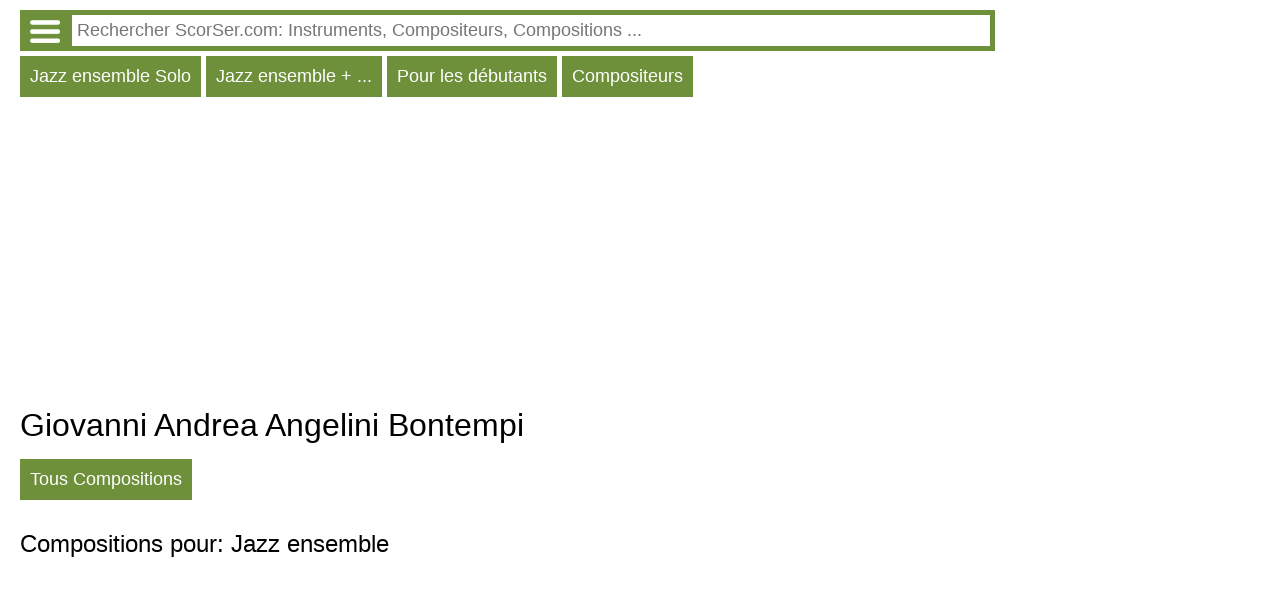

--- FILE ---
content_type: text/HTML; charset=utf-8
request_url: http://fr.instr.scorser.com/C/Jazz+ensemble/Giovanni+Andrea+Angelini+Bontempi/Tous/Alphabeticly.html
body_size: 9616
content:
<!DOCTYPE html PUBLIC "-//W3C//DTD XHTML 1.0 Transitional//EN" "http://www.w3.org/TR/xhtml1/DTD/xhtml1-transitional.dtd"><html xmlns="http://www.w3.org/1999/xhtml" lang="fr" ><head><link rel="alternate" hreflang="en" href = "http://en.instr.scorser.com/C/Jazz+ensemble/Giovanni+Andrea+Bontempi/All/Alphabeticly.html"/><link rel="alternate" hreflang="ru" href = "http://ru.instr.scorser.com/C/Jazz+ensemble/%d0%91%d0%be%d0%bd%d1%82%d0%b5%d0%bc%d0%bf%d0%b8%2c+%d0%94%d0%b6%d0%be%d0%b2%d0%b0%d0%bd%d0%bd%d0%b8+%d0%90%d0%bd%d0%b4%d1%80%d0%b5%d0%b0/%d0%92%d1%81%d0%b5/Alphabeticly.html"/><link rel="alternate" hreflang="de" href = "http://de.instr.scorser.com/C/Jazz+ensemble/Giovanni+Andrea+Bontempi/Alle/Alphabeticly.html"/><link rel="alternate" hreflang="pt" href = "http://pt.instr.scorser.com/C/Jazz+ensemble/Giovanni+Andrea+Bontempi/Todos/Alphabeticly.html"/><link rel="alternate" hreflang="es" href = "http://es.instr.scorser.com/C/Jazz+ensemble/Giovanni+Andrea+Bontempi/Todos/Alphabeticly.html"/><link rel="alternate" hreflang="pl" href = "http://pl.instr.scorser.com/C/Jazz+ensemble/Giovanni+Andrea+Bontempi/Wszystkie/Alphabeticly.html"/><link rel="alternate" hreflang="it" href = "http://it.instr.scorser.com/C/Jazz+ensemble/Giovanni+Andrea+Angelini+Bontempi/Tutto/Alphabeticly.html"/><link rel="alternate" hreflang="nl" href = "http://nl.instr.scorser.com/C/Jazz+ensemble/Giovanni+Andrea+Bontempi/Alle/Alphabeticly.html"/><link rel="canonical" href="http://fr.instr.scorser.com/C/Tous/Giovanni+Andrea+Angelini+Bontempi/Tous/Alphabeticly.html"/><script async src="https://www.googletagmanager.com/gtag/js?id=G-WCCFERMEWR"></script>
<script>
  window.dataLayer = window.dataLayer || [];
  function gtag() { dataLayer.push(arguments); }
    gtag('js', new Date());

  gtag('config', 'G-WCCFERMEWR');
</script><meta name="viewport" content="width=device-width, initial-scale=1"/><title>Giovanni Andrea Angelini Bontempi Liste des compositions</title><meta name="description" content="Giovanni Andrea Angelini Bontempi Partitions, composition musicale"/><meta http-equiv="Content-Type" content="text/html; charset=utf-8"/><link rel="icon" href="http://instr.scorser.com/os.png" type="image/x-icon"/><link rel="shortcut icon" href="http://instr.scorser.com/os.png" type="image/x-icon"/><link rel="stylesheet" href="http://code.jquery.com/ui/1.12.1/themes/smoothness/jquery-ui.css">
  <script src="http://code.jquery.com/jquery-1.12.4.js" ></script>
  <script src="http://code.jquery.com/ui/1.12.1/jquery-ui.js"></script>
<script type="text/javascript">
	function onEnter()
	{{
if(event.key === 'Enter') {
        var re = new RegExp('([ .]*$)|([\\\\:]*)', 'ig'); 
		var tmp = document.getElementById("s").value.replace(re,'');
		if (tmp!="")
			top.location.href = 'http://fr.scorser.com/S/Partitions/'+encodeURIComponent(tmp)+'/-1/1.html';
		return false;      
    }		
	}}
</script><script async src="https://pagead2.googlesyndication.com/pagead/js/adsbygoogle.js?client=ca-pub-7958472158675518"
     crossorigin="anonymous"></script><style type="text/css">
body{max-width: 975px;min-width: 300px;margin: 10px 10px 0 20px;font-family: sans-serif, arial, tahoma, verdana,courier ;background-color:white}
a{color:black; padding: 0 0px 10px 0px;display:block;}
a:visited{color:black}
.ariaLinkDiv{font-size: large;margin: 0 0 0 10px;}
h1{ font-size: xx-large;font-weight: normal;margin: 10px 0px 10px 0px;clear:both}
h1 a{display:inline}
h2{ font-size: x-large;font-weight: normal;margin: 20px 0 10px 0px}
h2 a{margin: 0; display:inline}
h3{ font-weight: normal;font-size:large;margin: 10px 0 0 0px}
h3 a{display:inline}
.content{margin:20px 0 0 0px}
.hd{color: white;float:left; font-size: large; cursor: pointer;  background-color: #6E903B;   margin: 5px 5px 0 0;}
.hd a{text-decoration:none; color:white;display:inline-block;padding:10px}
.hd a:visited{color:white}
.vd{color: white;float:left; font-size: large; cursor: pointer;  background-color: #568900;   margin: 5px 5px 0 0;}
.vd a{text-decoration:none; color:white;display:inline-block;padding:10px}
.vd a:visited{color:white}
.clear{clear:both}
.clear10{clear:both;height:10px}
.clear20{clear:both;height:20px}
.ic{padding: 5px 0 5px 0;border-width:0;font-size: large;width: 100%;}
.ic:focus{outline:none}
.sw{background-color:red;float:left}
.sw a{padding:10px;color:white;font-size:large;}
.p{max-width:700px;margin-top:10px;}
.p a{display:inline;}
.ocd{background-color: #6E903B; width: 100%;}
.ocd a{text-decoration:none; color:white;float:left;padding:0}
.ocd a:visited{color:white}
.ocdd{margin-left: 47px;}
.ocdc{padding: 5px;}
.instrDiv{display:none}
.md{color: white;float:left; font-size: large; cursor: pointer;  background-color: #6E903B;   margin: 5px 5px 0 0;padding:10px}
</style></head><body><div class="ocd"><div class="ocdc"><a href="http://fr.instr.scorser.com/M.html"><img alt="" src="http://instr.scorser.com/menu_white.png" style="height:23px; width:30px;margin:5px"></a><div class="ocdd"><input id="s" value placeholder=" Rechercher ScorSer.com: Instruments, Compositeurs, Compositions ..." class="ic"></div></div></div><script type="text/javascript"> 
  $( "#s" ).autocomplete({
  minLength: 0,
  source: "http://fr.instr.scorser.com/Au/Jazz ensemble/",
  select: function(event,ui) {
      window.location.href = ui.item.the_link;
    }
    }).focus(function () {
    $(this).autocomplete("search");
    });
 </script><div class="hd"><a href="http://fr.instr.scorser.com/SS/Jazz+ensemble/Solo/Tous.html">Jazz ensemble Solo</a></div><div class="hd"><a href="http://fr.instr.scorser.com/SS/Jazz+ensemble/Tous/Tous.html">Jazz ensemble + ...</a></div><div class="hd"><a href="http://fr.instr.scorser.com/SS/Jazz+ensemble/Solo/Pour+les+d%c3%a9butants.html">Pour les débutants</a></div><div class="hd"><a href="http://fr.instr.scorser.com/SC/Jazz+ensemble/Tous/Popularity.html">Compositeurs</a></div><div class="clear10"></div><div class="clear10"></div><script async src="https://pagead2.googlesyndication.com/pagead/js/adsbygoogle.js?client=ca-pub-7958472158675518"
     crossorigin="anonymous"></script>
<!-- scorser.com - Ad1 -->
<ins class="adsbygoogle"
     style="display:block"
     data-ad-client="ca-pub-7958472158675518"
     data-ad-slot="6855378574"
     data-ad-format="auto"
     data-full-width-responsive="true"></ins>
<script>
     (adsbygoogle = window.adsbygoogle || []).push({ });
</script><h1>Giovanni Andrea Angelini Bontempi</h1><div class="hd"><a href="http://fr.instr.scorser.com/C/Tous/Giovanni+Andrea+Angelini+Bontempi/Tous/Alphabeticly.html">Tous Compositions</a></div><div class="clear10"></div><h2>Compositions pour: Jazz ensemble</h2><div class="clear10"></div><div class="clear10"></div><script async src="https://pagead2.googlesyndication.com/pagead/js/adsbygoogle.js?client=ca-pub-7958472158675518"
     crossorigin="anonymous"></script>
<!-- scorser.com - Ad2 -->
<ins class="adsbygoogle"
     style="display:block"
     data-ad-client="ca-pub-7958472158675518"
     data-ad-slot="2242351737"
     data-ad-format="auto"
     data-full-width-responsive="true"></ins>
<script>
     (adsbygoogle = window.adsbygoogle || []).push({ });
</script><div class="clear10"></div><div class="clear10"></div><a href="https://fr.wikipedia.org/wiki/Giovanni_Andrea_Angelini_Bontempi">Wikipedia</a><div class="p">Giovanni Andrea Angelini Bontempi (né Giovanni Andrea Angelini à Pérouse en 1624 – Brufa un hameau de Torgiano, 1 juillet 1705) est un compositeur, castrat et musicographe italien.</div><div class="p">Angelini a ajouté à son nom celui de son tuteur Cesare Bontempi. Après sa formation à Rome comme élève de <a href="http://fr.instr.scorser.com/C/Jazz+ensemble/Virgilio+Mazzocchi/Tous/Popularity.html">Virgilio Mazzocchi</a>, il est entré en 1643 en tant que castrat à la chapelle de la basilique Saint-Marc de Venise. En 1650, il a été appelé par Jean-Georges I de Saxe en tant que compositeur et chanteur pour entrer dans la chapelle de l'électeur. En 1657, il est devenu vice-maître de chapelle à l'orchestre de la cour de Dresde sous la direction de <a href="http://fr.instr.scorser.com/C/Jazz+ensemble/Heinrich+Sch%c3%bctz/Tous/Popularity.html">Heinrich Schütz</a>. En 1664, il est devenu un décorateur et machiniste au théâtre de la cour de <a href="http://fr.instr.scorser.com/C/Jazz+ensemble/Jean-Georges+II+de+Saxe/Tous/Popularity.html">Jean-Georges II de Saxe</a>, puis il est devenu inspettore de la Comédie de Dresde. Trois ans plus tard, Bontempi a reçu une pension et a passé les années 1668-1671 en Italie, où il a travaillé en tant que compositeur et écrivain, mais aussi comme un historien et décorateur. En 1680, il s'est retiré de la vie publique et a vécu jusqu'à sa mort dans sa propriété près de Pérouse.</div><div class="p">Bontempi a écrit trois opéras, un oratorio et d'autres musiques sacrées. Il a également écrit des ouvrages de théorie musicale. Lui et son co-Kapellmeister <a href="http://fr.instr.scorser.com/C/Jazz+ensemble/Giuseppe+Peranda/Tous/Popularity.html">Giuseppe Peranda</a> ont été les créateurs du premier opéra entièrement écrit en langue allemande. Leur composition conjointe Musikalisches Schauspiel von der Dafne a été créée en 1672 dans la salle de spectacle de Dresde nouvellement construite (Opernhaus am Taschenberg (en)) par l'électeur Jean-Georges II.</div><div class="p">En 1697, Bontempi a été intronisé sur la base de son mérite à l'« Accademia degli Insensati » à Pérouse.</div></body></html>

--- FILE ---
content_type: text/html; charset=utf-8
request_url: https://www.google.com/recaptcha/api2/aframe
body_size: 269
content:
<!DOCTYPE HTML><html><head><meta http-equiv="content-type" content="text/html; charset=UTF-8"></head><body><script nonce="hnFONqWCGHTOrzWwi3LTUw">/** Anti-fraud and anti-abuse applications only. See google.com/recaptcha */ try{var clients={'sodar':'https://pagead2.googlesyndication.com/pagead/sodar?'};window.addEventListener("message",function(a){try{if(a.source===window.parent){var b=JSON.parse(a.data);var c=clients[b['id']];if(c){var d=document.createElement('img');d.src=c+b['params']+'&rc='+(localStorage.getItem("rc::a")?sessionStorage.getItem("rc::b"):"");window.document.body.appendChild(d);sessionStorage.setItem("rc::e",parseInt(sessionStorage.getItem("rc::e")||0)+1);localStorage.setItem("rc::h",'1768822583697');}}}catch(b){}});window.parent.postMessage("_grecaptcha_ready", "*");}catch(b){}</script></body></html>